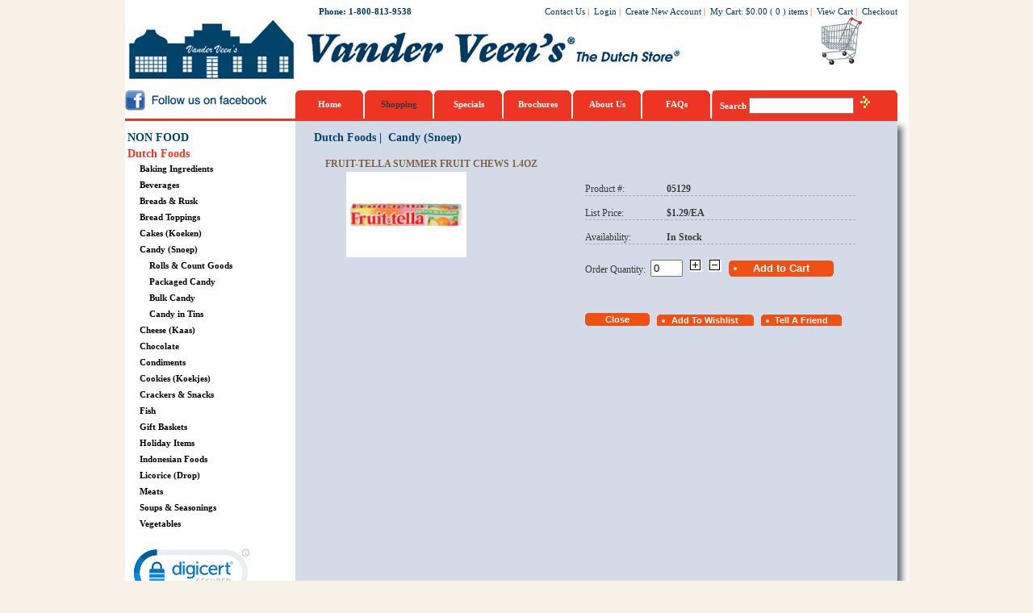

--- FILE ---
content_type: text/html; charset=utf-8
request_url: https://thedutchstore.com/webstore/productinfo.aspx?itemno=05129&code=120&list=104A120&type=ITEMCATEGORY
body_size: 57555
content:

<!DOCTYPE HTML PUBLIC "-//W3C//DTD HTML 4.0 Transitional//EN">
<HTML>
	<HEAD>
        <!-- Google Tag Manager -->
        <script>(function (w, d, s, l, i) {w[l] = w[l] || []; w[l].push({'gtm.start':
        new Date().getTime(), event: 'gtm.js'}); var f = d.getElementsByTagName(s)[0],
        j = d.createElement(s), dl = l != 'dataLayer' ? '&l=' + l : ''; j.async = true; j.src =
        'https://www.googletagmanager.com/gtm.js?id=' + i + dl; f.parentNode.insertBefore(j, f);
        })(window, document, 'script', 'dataLayer', 'GTM-NDXBFRC');</script>
        <!-- End Google Tag Manager -->

		<title>
			Fruitella Roll, Summer Fruit from http://www.thedutchstore.com
		</title>
		<meta content="Microsoft Visual Studio .NET 7.1" name="GENERATOR">
		<meta content="Visual Basic .NET 7.1" name="CODE_LANGUAGE">
		<meta content="JavaScript" name="vs_defaultClientScript">
		<meta content="http://schemas.microsoft.com/intellisense/ie5" name="vs_targetSchema">
		<!--LINK href="../Css/Main.css" type="text/css" rel="stylesheet"--><LINK href="../Css/style-main.css" type="text/css" rel="stylesheet">
		<SCRIPT language="JavaScript" src="../css/shop.js" type="text/javascript"></SCRIPT>
		<META content="" name=Description>
		<META content="05129, Fruitella Roll, Summer Fruit" name=KeyWords>
		<SCRIPT language="JavaScript">
				function isdigit(s)
				{
				var r,re;
				re = /\d*/i;
				r = s.match(re);
				return (r==s)?1:0;
				}
			function EnterPress(psItemno)
			{
				if (event.keyCode==13){
					if (CheckInput()==true){
						document.getElementById('txtHide').value='1';
						//document.getElementById('btnADD').click();				
						window.location.href ="shoppingcart.aspx?" + psItemno + "&qty=" + document.getElementById('txtQuantity').value;
						document.getElementById('txtHide').value='';
						return true;				
					}
				}
			
			}
			
			function addtocart(psItemno)
			{
				//alert(psItemno);
				if (CheckInput()==true){
				document.getElementById('txtHide').value='1';
				window.location.href ="shoppingcart.aspx?" + psItemno + "&qty=" + document.getElementById('txtQuantity').value + "&qtydec=" + document.getElementById('txtQtyDec').value;
				document.getElementById('txtHide').value='';
				return true;
				}
				
			}
			
			function CheckInput()
			{
				if(document.getElementById('txtHide').value==''){
					var nqty = document.getElementById("txtQuantity").value;
					var nminqty = document.getElementById("txtMinOrdQty").value;
					var nonhand = document.getElementById("txtOnhand").value;
					var stype = document.getElementById("txtOnhandType").value;
					if (nqty=="0" || nqty=="")
					{
						alert('Quantity should be more than zero.');
						return false;
					}
					//if (isdigit(nqty)==0)
					//{
					//	alert('Error quantity input format.');
					//	return false;
					//}
					//if (nqty != "0")
					//{
					//	if (nqty % nminqty != 0)
					//	{
					//		alert('This product order quantity must be a multiple of ' + nminqty + '.');
					//		return false;
					//	}
					//}
					if (nqty>nonhand&&(stype=="2"||stype=="4"))
					{
						alert('Not enough onhand quantity, back order is not allowed.');
						return false;
					}
					if (nqty == "0")
					{
						alert('Product is not added to your cart.');
					}
					else
					{
						//alert('Product is added to your cart.');
					}
					return true;
				}
			}

		function add(box)
		{
			var nminqty = document.getElementById("txtMinOrdQty").value;
			if(nminqty==0) nminqty=1;
			if(isNaN(box.value) || box.value=="")
				box.value = 1;
			else
				box.value = parseInt(box.value) + parseInt(nminqty);
		}

		function subtract(box, grtthn)
		{
			var nminqty = document.getElementById("txtMinOrdQty").value;
			if(nminqty==0) nminqty=1;
			if(isNaN(box.value))
				box.value = 1;
			else if((box.value > 0 && grtthn == false) || (parseInt(box.value) > parseInt(nminqty) && grtthn == true))
				box.value = parseInt(box.value)-parseInt(nminqty);
		}
    	</SCRIPT>
        <!--script type="text/javascript">
            if (window.performance.navigation.type == 2)
                location.reload();
            /*if (window.name != "bencalie") {
                location.reload();
                window.name = "bencalie";
            } else {
                window.name = "";
            }*/
            /*window.onload = function () {
                if (window.name == "hasLoad") {
                    location.reload();
                    window.name = "";
                } else {
                    window.name = "hasLoad";
                }
            }*/
        </script-->
	</HEAD>
	<body onkeydown="if (event.keyCode==13) return false;" leftMargin="0" topMargin="0" MS_POSITIONING="GridLayout">
        <!-- Google Tag Manager (noscript) -->
        <noscript><iframe src="https://www.googletagmanager.com/ns.html?id=GTM-NDXBFRC"
        height="0" width="0" style="display:none;visibility:hidden"></iframe></noscript>
        <!-- End Google Tag Manager (noscript) -->

		<form name="Form1" method="post" action="./productinfo.aspx?itemno=05129&amp;code=120&amp;list=104A120&amp;type=ITEMCATEGORY" id="Form1">
<div>
<input type="hidden" name="__EVENTTARGET" id="__EVENTTARGET" value="" />
<input type="hidden" name="__EVENTARGUMENT" id="__EVENTARGUMENT" value="" />
<input type="hidden" name="__LASTFOCUS" id="__LASTFOCUS" value="" />
<input type="hidden" name="__VIEWSTATE" id="__VIEWSTATE" value="/[base64]/[base64]/[base64]/[base64]/[base64]/Y29kZT0xMjUmbGlzdD0xMDRBMTI1JnR5cGU9SVRFTUNBVEVHT1JZIj5DaGVlc2UgKEthYXMpPC9hPjwvdGQ+PC90cj48dHI+PHRkIGNsYXNzPSJDYXRMaXN0Ij4mbmJzcDsmbmJzcDsmbmJzcDsmbmJzcDsmbmJzcDs8YSBocmVmPSJwcm9kdWN0LmFzcHg/[base64]/[base64]/[base64]/Y29kZT0xMDQmbGlzdD0xMDQmdHlwZT1JVEVNQ0FURUdPUlk+RHV0Y2ggRm9vZHM8L2E+PGE+Jm5ic3A7fCZuYnNwOzwvYT4gPGEgaHJlZj0/[base64]/[base64]/[base64]/[base64]/[base64]/adpZzk3wkba9jrQ=" />
</div>

<script type="text/javascript">
//<![CDATA[
var theForm = document.forms['Form1'];
if (!theForm) {
    theForm = document.Form1;
}
function __doPostBack(eventTarget, eventArgument) {
    if (!theForm.onsubmit || (theForm.onsubmit() != false)) {
        theForm.__EVENTTARGET.value = eventTarget;
        theForm.__EVENTARGUMENT.value = eventArgument;
        theForm.submit();
    }
}
//]]>
</script>


<div>

	<input type="hidden" name="__VIEWSTATEGENERATOR" id="__VIEWSTATEGENERATOR" value="F939B112" />
	<input type="hidden" name="__EVENTVALIDATION" id="__EVENTVALIDATION" value="/wEdAAiFtMoVBLO+PMXJq8n81TbEexvQeoo0W1RcA5ev5WrVxA4rbgRCUE40njmP1JQpaBID+9LbijvCfyoAWmCDSBnt8sR+FrNm0NKkzlnKzesmnlS9cvGZMv0iAGT/0KVGgULBo6deSucHOjL5A++dEa0xuqJzdLRkOMLOoT0zZmF15KC11XXvlncUZ3MVtPQBIOMjWz3CXhm5EPd8AM7cFYdK" />
</div>
			
<script type="text/javascript">
!function(){function t(){var t=r("utm_content");if(t){var e=new Date;e.setDate(e.getDate()+30),document.cookie=t+";expires="+e.toGMTString()+";path=/"}else if(document.cookie)for(var o=document.cookie.split(/; */),n=0;n<o.length;n++)if(0===o[n].toLowerCase().trim().indexOf("utm_content=")){t=o[n];break}return t}function e(t){try{console.log(t)}catch(e){alert(t)}}function r(t){var e=top.location.search?top.location.search.substring(1):null;if(e)for(var r=e.split("&"),o=0;o<r.length;o++)if(0===r[o].toLowerCase().trim().indexOf(t+"="))return r[o];return null}var o="",n=r("mctest");if(n)e("dnr tag version: 20160125"),o="http://localhost:8080/rip/library/dnr/mcDnrTag.debug.js";else{var a=t(),c="";a&&(c=top.location.search?0<=top.location.search.indexOf("utm_content")?top.location.search:top.location.search+"&"+a:"?"+a,o="https://script.advertiserreports.com/redirector/dnr"+c)}if(o){var i=document.createElement("script");i.src=o,i.type="text/javascript",scriptTag=document.getElementsByTagName("script")[0],scriptTag.parentNode.appendChild(i)}}();
</script>
<script language="JavaScript" type="text/javascript">
	var d=new Date();
	var monthname=new Array("January","February","March","April","May","June","July","August","September","October","November","December");
	var TODAY = monthname[d.getMonth()] + " " + d.getDate() + ", " + d.getFullYear();
</script>

<table class="whiteborder_top" cellSpacing="0" cellPadding="0" width="971" align="center"
	border="0">
	<tr>
		<td id="ucTop_tdLoginUser1" class="topMenu2" width="240" align="left"></td>

		<td class="topMenu2" width="191" align="left"><b>Phone: 1-800-813-9538</b></td>
		<td>
			<table cellSpacing="0" cellPadding="0" width="526" border="0">
				<tr id="ucTop_trLogout">
	<td>
						<table cellSpacing="0" cellPadding="0" width="100%" border="0">
							<tr>
								<td class="topMenu2" noWrap align="right">
									<a href="contactus.aspx" id="ucTop_cap_ContactUs1">Contact Us</a>&nbsp;<font class="topMenu2_sep">|</font>&nbsp;
									<a href="account_login.aspx" id="ucTop_cap_CustomerLogin">Login</a>&nbsp;<font class="topMenu2_sep">|</font>&nbsp;
									<a href="new_account.aspx" id="ucTop_cap_NewAccount">Create New Account</a>&nbsp;<font class="topMenu2_sep">|</font>&nbsp;
									<a id="ucTop_cap_2">My Cart</a>:&nbsp;<a id="ucTop_lblAmt1">$0.00</a>&nbsp;(
									<a id="ucTop_lblCount1">0</a>&nbsp;) <a id="ucTop_cap_3">items</a>&nbsp;<font class="topMenu2_sep">|</font>&nbsp;
									<a href="#" id="ucTop_cap_lbtnViewCart1" onclick="if(document.getElementById(&#39;ucTop_txtCount&#39;).value==&#39;&#39;||document.getElementById(&#39;ucTop_txtCount&#39;).value==&#39;0&#39;){alert(&#39;No item found in your shopping cart.&#39;);return false;}else{window.location=&#39;shoppingcart.aspx&#39;}">View Cart</a>&nbsp;<font class="topMenu2_sep">|</font>&nbsp;
									<a href="#" id="ucTop_cap_lbtnCheckout1" onclick="if(document.getElementById(&#39;ucTop_txtCount&#39;).value==&#39;&#39;||document.getElementById(&#39;ucTop_txtCount&#39;).value==&#39;0&#39;){alert(&#39;No item found in your shopping cart.&#39;);return false;}else{window.location=&#39;account_login.aspx?action=placeorder&#39;}">Checkout</a>
								</td>
							</tr>
						</table>
					</td>
</tr>

				
			</table>
		</td>
		<td width="14"></td>
	</tr>
	<tr>
		<td colSpan="3">
			<!--Top Start -->
			<!--table cellSpacing="0" cellPadding="0" width="100%" border="0">
				<tr>
					<td width="2%" class="TitleLogoBackground"></td>
					<td width="31%" class="TitleLogoBackground"><font class="TitleLogo"></font></td>
					<td width="67%" class="TitleLogoBackground">
						<table cellSpacing="0" cellPadding="0" width="100%" border="0">
							<tr height="15">
								<td width="72%"></td>
								<td id="ucTop_tdLanguage" align="right" height="20" nowrap="nowrap"><font style="FONT-WEIGHT: bold; FONT-SIZE: 12px; COLOR: white"><a id="ucTop_cap_lbllan">Language</a>:&nbsp;</font><select name="ucTop$ddlLanguage" onchange="javascript:setTimeout(&#39;__doPostBack(\&#39;ucTop$ddlLanguage\&#39;,\&#39;\&#39;)&#39;, 0)" id="ucTop_ddlLanguage">

</select>
								</td>

							</tr>
						</table>
					</td>
				</tr>
			</table-->
			<table cellSpacing="0" cellPadding="0" width="100%" border="0">
				<tr>
					<td class="CompanyLogo" width="90%"></td>
					<td width="10%"><input name="ucTop$btnCart" type="button" id="ucTop_btnCart" class="cartButton" onclick="if(document.getElementById(&#39;ucTop_txtCount&#39;).value==&#39;&#39;||document.getElementById(&#39;ucTop_txtCount&#39;).value==&#39;0&#39;){alert(&#39;No item found in your shopping cart.&#39;);return false;}else{window.location=&#39;shoppingcart.aspx&#39;}" /></td>
				</tr>
			</table>
			<table id="ucTop_tbTopMenu" cellspacing="0" cellpadding="0" width="100%" border="0">
	<tr>
		<td>
						<table cellSpacing="0" cellPadding="0" width="100%">
							<tr>
								<td id="ucTop_tdEmpty" align="left" width="211"><img class="FaceBook" src="../css/image/facebook.jpg" onclick="window.location='http://www.facebook.com/vanderveensdutchstore'"></td>
		
								<td class="topMenu" width=86><a href="home.aspx?topseq=1" id="ucTop_cap_lbl1">Home</a></td>
								<td class="topMenu" width=86><a href="product.aspx?topseq=2&type=ITEMCATEGORY" id="ucTop_cap_lbl2" style="color:#35383e;">Shopping</a></td>
								<td class="topMenu" width=86><a href="specials.aspx?topseq=3" id="ucTop_cap_lbl3">Specials</a></td>
								<td class="topMenu" width=86><a href="brochures.aspx?topseq=6" id="ucTop_cap_lbl6">Brochures</a></td>
								<td class="topMenu" width=86><a href="about_us.aspx?topseq=4" id="ucTop_cap_lbl4">About 
										Us</a></td>
								<td class="topMenu" width=86><a href="faq.aspx?topseq=5" id="ucTop_cap_lbl5">FAQs</a></td>
								<td class="topMenu_Search"><a id="ucTop_cap_4">Search&nbsp;</a><input name="ucTop$txtValue" type="text" id="ucTop_txtValue" class="leftInput" onkeydown="if(event.keyCode==13) document.getElementById(&#39;ucTop_btnSearch&#39;).click();" style="FONT-SIZE: 12px; WIDTH: 130px; HEIGHT: 20px" />
									<input type="submit" name="ucTop$btnSearch" value="" id="ucTop_btnSearch" class="searchButton" />&nbsp;&nbsp;<a href="adsearch.aspx" id="ucTop_cap_AdvSearch" style="DISPLAY: none">Advanced 
										Search</a>&nbsp;&nbsp;</td>
							</tr>
						</table>
					</td>
	</tr>
</table>

		</td>
		<td width="14"></td>
	</tr>
	<tr height="2">
		<td style="BACKGROUND-COLOR: #ee3523" colSpan="3" height="3"><input name="ucTop$txtCount" type="hidden" id="ucTop_txtCount" value="0" />
			<input name="ucTop$txtMinAmt" type="hidden" id="ucTop_txtMinAmt" value="0" />
		</td>
		<td width="14"></td>
	</tr> <!--Top End --></table>


			<table class="whiteborder_center" cellSpacing="0" cellPadding="0" width="971" align="center"
				border="0">
				<tr>
					<td class="LeftBackground" width="211"></td>
					<td vAlign="top" align="center" width="746">
					<td class="Line_Right1" width="14"></td>
				</tr>
				<tr>
					<!-- Left Start -->
					<td class="LeftBackground" vAlign="top" width="211">
<table cellSpacing="0" cellPadding="0" width="100%" border="0">
	<tr>
		<!-- Category -->
		<td vAlign="top" width="1%">
		<td vAlign="top" height="100%" width="99%">
			<table cellSpacing="0" cellPadding="0" border="0">
				<tr>
					<td></td>
					<td colspan="2"><span id="ucProductLeft_lblTable"><table cellSpacing="0" cellPadding="0" width="100%" border="0">	<tr  valign=top>		<td>			<table cellSpacing="0" cellPadding="0" border="0"><tr><td class="CatList_Main_Sel"><a href="product.aspx?code=325&list=325&type=ITEMCATEGORY">NON FOOD</a></td></tr><tr><td class="CatList_Main"><a href="product.aspx?code=104&list=104&type=ITEMCATEGORY">Dutch Foods</a></td></tr><tr><td class="CatList">&nbsp;&nbsp;&nbsp;&nbsp;&nbsp;<a href="product.aspx?code=106&list=104A106&type=ITEMCATEGORY">Baking Ingredients</a></td></tr><tr><td class="CatList">&nbsp;&nbsp;&nbsp;&nbsp;&nbsp;<a href="product.aspx?code=110&list=104A110&type=ITEMCATEGORY">Beverages</a></td></tr><tr><td class="CatList">&nbsp;&nbsp;&nbsp;&nbsp;&nbsp;<a href="product.aspx?code=115&list=104A115&type=ITEMCATEGORY">Breads &amp; Rusk</a></td></tr><tr><td class="CatList">&nbsp;&nbsp;&nbsp;&nbsp;&nbsp;<a href="product.aspx?code=145&list=104A145&type=ITEMCATEGORY">Bread Toppings</a></td></tr><tr><td class="CatList">&nbsp;&nbsp;&nbsp;&nbsp;&nbsp;<a href="product.aspx?code=119&list=104A119&type=ITEMCATEGORY">Cakes (Koeken)</a></td></tr><tr><td class="CatList">&nbsp;&nbsp;&nbsp;&nbsp;&nbsp;<a href="product.aspx?code=120&list=104A120&type=ITEMCATEGORY">Candy (Snoep)</a></td></tr><tr><td class="CatList">&nbsp;&nbsp;&nbsp;&nbsp;&nbsp;&nbsp;&nbsp;&nbsp;&nbsp;<a href="product.aspx?code=121&list=104A120A121&type=ITEMCATEGORY">Rolls &amp; Count Goods</a></td></tr><tr><td class="CatList">&nbsp;&nbsp;&nbsp;&nbsp;&nbsp;&nbsp;&nbsp;&nbsp;&nbsp;<a href="product.aspx?code=122&list=104A120A122&type=ITEMCATEGORY">Packaged Candy</a></td></tr><tr><td class="CatList">&nbsp;&nbsp;&nbsp;&nbsp;&nbsp;&nbsp;&nbsp;&nbsp;&nbsp;<a href="product.aspx?code=123&list=104A120A123&type=ITEMCATEGORY">Bulk Candy</a></td></tr><tr><td class="CatList">&nbsp;&nbsp;&nbsp;&nbsp;&nbsp;&nbsp;&nbsp;&nbsp;&nbsp;<a href="product.aspx?code=124&list=104A120A124&type=ITEMCATEGORY">Candy in Tins</a></td></tr><tr><td class="CatList">&nbsp;&nbsp;&nbsp;&nbsp;&nbsp;<a href="product.aspx?code=125&list=104A125&type=ITEMCATEGORY">Cheese (Kaas)</a></td></tr><tr><td class="CatList">&nbsp;&nbsp;&nbsp;&nbsp;&nbsp;<a href="product.aspx?code=126&list=104A126&type=ITEMCATEGORY">Chocolate</a></td></tr><tr><td class="CatList">&nbsp;&nbsp;&nbsp;&nbsp;&nbsp;<a href="product.aspx?code=130&list=104A130&type=ITEMCATEGORY">Condiments</a></td></tr><tr><td class="CatList">&nbsp;&nbsp;&nbsp;&nbsp;&nbsp;<a href="product.aspx?code=134&list=104A134&type=ITEMCATEGORY">Cookies (Koekjes)</a></td></tr><tr><td class="CatList">&nbsp;&nbsp;&nbsp;&nbsp;&nbsp;<a href="product.aspx?code=137&list=104A137&type=ITEMCATEGORY">Crackers &amp; Snacks</a></td></tr><tr><td class="CatList">&nbsp;&nbsp;&nbsp;&nbsp;&nbsp;<a href="product.aspx?code=143&list=104A143&type=ITEMCATEGORY">Fish</a></td></tr><tr><td class="CatList">&nbsp;&nbsp;&nbsp;&nbsp;&nbsp;<a href="product.aspx?code=253&list=104A253&type=ITEMCATEGORY">Gift Baskets</a></td></tr><tr><td class="CatList">&nbsp;&nbsp;&nbsp;&nbsp;&nbsp;<a href="product.aspx?code=138&list=104A138&type=ITEMCATEGORY">Holiday Items</a></td></tr><tr><td class="CatList">&nbsp;&nbsp;&nbsp;&nbsp;&nbsp;<a href="product.aspx?code=144&list=104A144&type=ITEMCATEGORY">Indonesian Foods</a></td></tr><tr><td class="CatList">&nbsp;&nbsp;&nbsp;&nbsp;&nbsp;<a href="product.aspx?code=149&list=104A149&type=ITEMCATEGORY">Licorice (Drop)</a></td></tr><tr><td class="CatList">&nbsp;&nbsp;&nbsp;&nbsp;&nbsp;<a href="product.aspx?code=152&list=104A152&type=ITEMCATEGORY">Meats</a></td></tr><tr><td class="CatList">&nbsp;&nbsp;&nbsp;&nbsp;&nbsp;<a href="product.aspx?code=153&list=104A153&type=ITEMCATEGORY">Soups &amp; Seasonings</a></td></tr><tr><td class="CatList">&nbsp;&nbsp;&nbsp;&nbsp;&nbsp;<a href="product.aspx?code=157&list=104A157&type=ITEMCATEGORY">Vegetables</a></td></tr>			</table>		</td>	</tr></table></span></td>
				</tr>
				<tr id="ucProductLeft_trAddress" style="DISPLAY: none">
	<td colspan="3" align="center"><img src="../css/image/address.gif" width="150" height="120">
					</td>
</tr>

			</table>
			<br>
			<table width="135" border="0" cellpadding="2" cellspacing="0" title="Click to Verify - This site chose Symantec SSL for secure e-commerce and confidential communications.">
            <tr>
            <td width="135" align="center" valign="top">
                <!-- DigiCert Seal HTML -->
                <!-- Place HTML on your site where the seal should appear -->
                <div id="DigiCertClickID_bxxnJo12"></div>

                <!-- DigiCert Seal Code -->
                <!-- Place with DigiCert Seal HTML or with other scripts -->
                <script type="text/javascript">
                    var __dcid = __dcid || [];
                    __dcid.push({ "cid": "DigiCertClickID_bxxnJo12", "tag": "bxxnJo12", "seal_format": "dynamic" });
                    (function () { var cid = document.createElement("script"); cid.async = true; cid.src = "//seal.digicert.com/seals/cascade/seal.min.js"; var s = document.getElementsByTagName("script"); var ls = s[(s.length - 1)]; ls.parentNode.insertBefore(cid, ls.nextSibling); }());
                </script>
            </td>
            </tr>
            </table>	
		</td>
		<!-- Category -->
	</tr>
</table>
</td>
					<!-- Left End -->
					<!-- Right Start -->
					<td vAlign="top" align="center" width="746">
						<table cellSpacing="0" cellPadding="0" width="100%" border="0">
							<tr>
								<td>
									<table cellSpacing="0" cellPadding="0" width="100%" border="0">
										<tr>
											<td align="right" width="2%"></td>
											<td class="headline" width="98%">&nbsp;&nbsp;<span id="lblType"><a href=?code=104&list=104&type=ITEMCATEGORY>Dutch Foods</a><a>&nbsp;|&nbsp;</a> <a href=?code=120&list=104A120&type=ITEMCATEGORY>Candy (Snoep)</a></span></td>
										</tr>
									</table>
								</td>
							</tr>
							<tr id="trLast">
	<td>
									<table cellSpacing="0" cellPadding="0" width="100%" border="0">
										<tr>
											<td>
												<table cellSpacing="0" cellPadding="0" width="100%" border="0">
													<tr>
														<td width="5%"></td>
														<td class="prodinfo_proddesc"><span id="lblProdDesc">Fruit-tella Summer Fruit Chews 1.4oz</span></td>
													</tr>
												</table>
											</td>
										<tr>
											<td colSpan="2"><span id="lblTable"><table width="100%"  border="0" cellspacing="0" cellpadding="0">    <tr>        <td width="5%"></td>        <td valign="top" width="43%" align="left">            <table border="0" cellspacing="0" cellpadding="0">                <tr>                    <td align="center" valign="middle"><img class="ProdImage" src="../Webstore/Image/Detail/05129.jpg" title="Fruitella Roll, Summer Fruit">                    </td>                </tr>                <tr>                    <td class="leftTD" align="center" valign="middle">                    </td>                </tr>                <tr>		            <td class="prodinfo_remark"></td>                </tr>            </table>        </td>        <td width="45%" valign="top">            <table width="100%"  border="0" cellspacing="0" cellpadding="0">		<tr>		    <td width="30%" class="prodinfo_title" nowrap>Product&nbsp;#:&nbsp;</td>		    <td width="70%" class="prodinfo_value">05129</td>		</tr>        <tr>	        <td width="30%" class="prodinfo_title" nowrap>List Price:&nbsp;</td>		    <td width="70%" class="prodinfo_value">$1.29/EA</td>		</tr>	<tr>	    <td width="30%" class="prodinfo_title" nowrap>Availability:&nbsp;</td>		<td width="70%" class="prodinfo_value">In Stock</td>	</tr>	        </table>            <table width="100%"  border="0" cellspacing="0" cellpadding="0">	            <tr>		        <td class="smallframe">                    <label style="font-size:12px;vertical-align:middle;height:25px;">Order Quantity:&nbsp;&nbsp;</label><input id="txtQuantity" onkeypress="return CheckKeyPress(0);" onkeydown="EnterPress('itemno=05129&code=120&list=104A120&type=ITEMCATEGORY')" style="WIDTH: 40px"  type="text" maxLength="10" runat="server" value="0"  NAME="txtQuantity">                    &nbsp;&nbsp;<A onclick="add(document.all.txtQuantity); return false;"><IMG src="../css/image/PLUS.gif" border="0" style="cursor:pointer"></A>&nbsp;&nbsp;                    <A onclick="subtract(document.all.txtQuantity, true); return false;" ><IMG src="../css/image/MINUS.gif" border="0" style="cursor:pointer"></A>                    <input id="txtQtyDec" type="hidden" value="0" name="txtQtyDec"><input id="txtMinOrdQty" type="hidden" value="0" name="txtMinOrdQty"><input id="txtOnhand" type="hidden" value="56" name="txtOnhand"><input id="txtOnhandType" type="hidden" value="1" name="txtOnhandType">	                &nbsp;&nbsp;<input type="button" id="btnADD" class="AddToCart" value="Add to Cart" title="Fruitella Roll, Summer Fruit" onclick="addtocart('itemno=05129&code=120&list=104A120&type=ITEMCATEGORY'); return false;">		            <input id="txtHide" type="hidden" name="txtHide" runat="server">		        </td>	            </tr>	            <tr height=5>	                <td>	                </td>	            </tr>	            <tr>		            <td class="smallframe">	                        <input class="Button80" onclick="window.history.back();" type="button" value="Close">&nbsp;&nbsp;	                    <input type="button" class="AddWishlist" value="Add To Wishlist" onclick="window.location='wishlist.aspx?itemno=05129&code=120&list=104A120&type=ITEMCATEGORY'" >&nbsp;&nbsp;	                    <input type="button" class="TellFriend" value="Tell A Friend" onclick="window.open('tellfriend.aspx?itemno=05129&code=120&list=104A120&type=ITEMCATEGORY', '', 'status=none,toolbar=none,width=650,height=380');">	                </td>	            </tr>            </table>		</td>		<td width="7%"></td>	</tr></table></span></td>
										</tr>
										<!--tr height="30">
											<td style="VERTICAL-ALIGN: bottom" align="center" colSpan="2"><input name="btnClose" type="button" id="btnClose" class="shopButton" onclick="window.history.back();" value="Close" /></td>
										</tr-->
										
										
										
										
									</table>
								</td>
</tr>

						</table>
					</td>
					<td class="Line_Right2" width="14"></td>
					<!-- Right End --></tr>
			</table>
			
<table cellSpacing="0" cellPadding="0" width="971" align="center" border="0">
	<!-- Bottom -->
	<tr>
		<td class="Line_Bottom">
		</td>
	</tr>
	<tr id="ucBottom_trWebStore">
	<td>
			<table cellSpacing="0" cellPadding="0" width="100%" align="center" border="0">
				<tr align="center" height="15">
					<td class="BottomMenu">
						<a href="site_map.aspx" id="ucBottom_cap_SiteMap">Site Map</a>&nbsp;<font class="BottomMenu_sep">|</font>&nbsp;
						<a href="home.aspx?topseq=1" id="ucBottom_cap_Home">Home</a>&nbsp;<font class="BottomMenu_sep">|</font>&nbsp;
						<a href="howtoorder.aspx" id="ucBottom_cap_HowToOrder">How to Order</a>&nbsp;<font class="BottomMenu_sep">|</font>&nbsp;
						<a href="returnpolicy.aspx" id="ucBottom_cap_ReturnPolicy">Return Policy</a>&nbsp;<font class="BottomMenu_sep">|</font>&nbsp;
						<a href="privacypolicy.aspx" id="ucBottom_cap_PrivacyPolicy">Privacy Policy</a>&nbsp;<font class="BottomMenu_sep">|</font>&nbsp;
						<a href="about_us.aspx?topseq=4" id="ucBottom_cap_AboutUs">About Us</a>&nbsp;<font class="BottomMenu_sep">|</font>&nbsp;
						<a href="contactus.aspx" id="ucBottom_cap_ContactUs">Contact Us</a>&nbsp;<font class="BottomMenu_sep">|</font>&nbsp;
						<a href="http://www.facebook.com/vanderveensdutchstore" id="ucBottom_cap_FaceBook" target="_blank">
							Facebook</a>
					</td>
				</tr>
			</table>
			<table cellSpacing="0" cellPadding="0" width="100%" align="center" border="0">
				<tr align="center" height="15">
					<td>&copy;2010 Holland American Food Company. All rights reserved. "VanderVeen's", "The 
						Dutch Store" and "Holland American Food Co." are registered trademarks of 
						Holland American Food Co.
					</td>
				</tr>
			</table>
			<table cellSpacing="0" cellPadding="0" width="100%" align="center" border="0">
				<tr align="center" height="15">
					<td>
						<a id="ucBottom_cap_6">This system is designed and powered by AppFinity 
							Software</a>&nbsp;<a href="http://www.appfinity.com" target=_blank>www.appfinity.com</a>
					</td>
				</tr>
			</table>
		</td>
</tr>

	
	<!-- Bottom -->
</table>
<script>
  (function(i,s,o,g,r,a,m){i['GoogleAnalyticsObject']=r;i[r]=i[r]||function(){
  (i[r].q=i[r].q||[]).push(arguments)},i[r].l=1*new Date();a=s.createElement(o),
  m=s.getElementsByTagName(o)[0];a.async=1;a.src=g;m.parentNode.insertBefore(a,m)
  })(window,document,'script','//www.google-analytics.com/analytics.js','ga'); 

  ga('create', 'UA-66277701-1', 'auto');
  ga('send', 'pageview');
</script>

		</form>
	</body>
</HTML>
